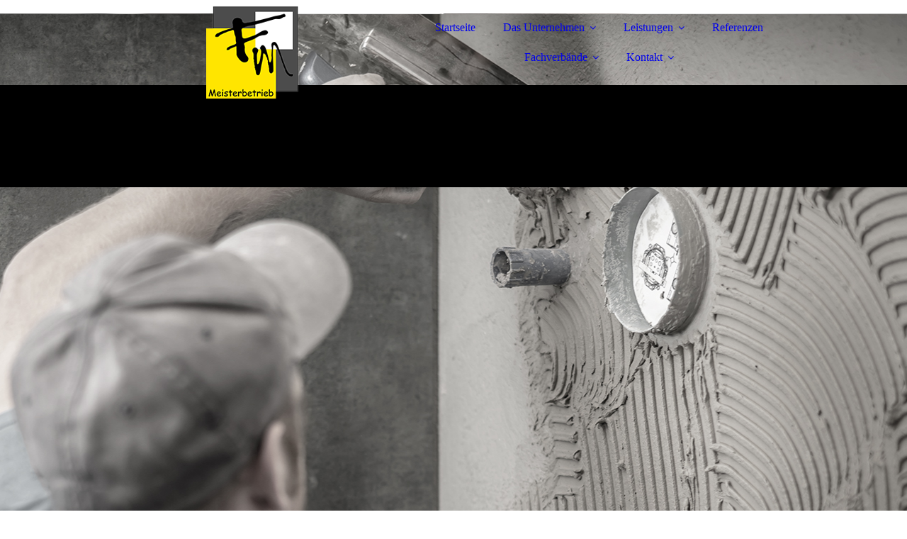

--- FILE ---
content_type: text/html; charset=utf-8
request_url: https://www.fliesenwerkstatt-marton.de/Datenschutz
body_size: 64579
content:
<!DOCTYPE html><html lang="de"><head><meta http-equiv="Content-Type" content="text/html; charset=UTF-8"><title>Fliesenwerkstatt Marton | Fliesenleger in Kempten - Datenschutz</title><meta name="description" content="Sie suchen einen kompetenten Fliesenleger im Raum Kempten? Wir kümmern uns um Ihren Belag, egal ob Wand oder Boden! Jetzt anrufen!
"><meta name="keywords" content="Fliesen
Fliesenleger
Badsanierung
Balkonsanierung
Fliesenarbeiten"><link href="https://fliesenwerkstatt-marton.de/Datenschutz" rel="canonical"><meta content="Fliesenwerkstatt Marton | Fliesenleger in Kempten - Datenschutz" property="og:title"><meta content="website" property="og:type"><meta content="https://fliesenwerkstatt-marton.de/Datenschutz" property="og:url"><meta content="https://www.fliesenwerkstatt-marton.de/.cm4all/uproc.php/0/Logo/Logo%20Marton.jpg" property="og:image"/><script>
              window.beng = window.beng || {};
              window.beng.env = {
                language: "en",
                country: "US",
                mode: "deploy",
                context: "page",
                pageId: "000000657178",
                skeletonId: "",
                scope: "HTO01FLQQEYM",
                isProtected: false,
                navigationText: "Datenschutz",
                instance: "1",
                common_prefix: "https://homepagedesigner.telekom.de",
                design_common: "https://homepagedesigner.telekom.de/beng/designs/",
                design_template: "oem/cm_dux_092",
                path_design: "https://homepagedesigner.telekom.de/beng/designs/data/oem/cm_dux_092/",
                path_res: "https://homepagedesigner.telekom.de/res/",
                path_bengres: "https://homepagedesigner.telekom.de/beng/res/",
                masterDomain: "",
                preferredDomain: "",
                preprocessHostingUri: function(uri) {
                  
                    return uri || "";
                  
                },
                hideEmptyAreas: true
              };
            </script><script xmlns="http://www.w3.org/1999/xhtml" src="https://homepagedesigner.telekom.de/cm4all-beng-proxy/beng-proxy.js">;</script><link xmlns="http://www.w3.org/1999/xhtml" rel="stylesheet" href="https://homepagedesigner.telekom.de/.cm4all/e/static/3rdparty/font-awesome/css/font-awesome.min.css"></link><link rel="stylesheet" type="text/css" href="//homepagedesigner.telekom.de/.cm4all/res/static/libcm4all-js-widget/3.89.7/css/widget-runtime.css"/>

<link rel="stylesheet" type="text/css" href="//homepagedesigner.telekom.de/.cm4all/res/static/beng-editor/5.3.130/css/deploy.css"/>

<link rel="stylesheet" type="text/css" href="//homepagedesigner.telekom.de/.cm4all/res/static/libcm4all-js-widget/3.89.7/css/slideshow-common.css"/>

<script src="//homepagedesigner.telekom.de/.cm4all/res/static/jquery-1.7/jquery.js">;</script><script src="//homepagedesigner.telekom.de/.cm4all/res/static/prototype-1.7.3/prototype.js">;</script><script src="//homepagedesigner.telekom.de/.cm4all/res/static/jslib/1.4.1/js/legacy.js">;</script><script src="//homepagedesigner.telekom.de/.cm4all/res/static/libcm4all-js-widget/3.89.7/js/widget-runtime.js">;</script>

<script src="//homepagedesigner.telekom.de/.cm4all/res/static/libcm4all-js-widget/3.89.7/js/slideshow-common.js">;</script>

<script src="//homepagedesigner.telekom.de/.cm4all/res/static/beng-editor/5.3.130/js/deploy.js">;</script>

<link href="https://homepagedesigner.telekom.de/.cm4all/designs/static/oem/cm_dux_092/1769040106.3337905/css/main.css" rel="stylesheet" type="text/css"><meta name="viewport" content="width=device-width, initial-scale=1"><link href="https://homepagedesigner.telekom.de/.cm4all/designs/static/oem/cm_dux_092/1769040106.3337905/css/cm-templates-global-style.css" rel="stylesheet" type="text/css"><link href="/.cm4all/handler.php/vars.css?v=20260109080542" type="text/css" rel="stylesheet"><style type="text/css">.cm-logo {background-image: url("/.cm4all/uproc.php/0/title/.marton_logo_92_1.png/picture-1200?_=1724f92b6bc");
        background-position: 50% 50%;
background-size: auto auto;
background-repeat: no-repeat;
      }</style><script type="text/javascript">window.cmLogoWidgetId = "TKOMSI_cm4all_com_widgets_Logo_22175438";
            window.cmLogoGetCommonWidget = function (){
                return new cm4all.Common.Widget({
            base    : "/Datenschutz",
            session : "",
            frame   : "",
            path    : "TKOMSI_cm4all_com_widgets_Logo_22175438"
        })
            };
            window.logoConfiguration = {
                "cm-logo-x" : "50%",
        "cm-logo-y" : "50%",
        "cm-logo-v" : "2.0",
        "cm-logo-w" : "auto",
        "cm-logo-h" : "auto",
        "cm-logo-di" : "oem/cm_dux_092",
        "cm-logo-u" : "uro-service://",
        "cm-logo-k" : "%7B%22serviceId%22%3A%220%22%2C%22path%22%3A%22%2Ftitle%22%2C%22name%22%3A%22marton_logo_92_1.png%22%2C%22type%22%3A%22image%2Fpng%22%2C%22size%22%3A12491%2C%22start%22%3A%221724f92b6bc%22%2C%22width%22%3A350%2C%22height%22%3A140%7D",
        "cm-logo-bc" : "",
        "cm-logo-ln" : "/Startseite",
        "cm-logo-ln$" : "home",
        "cm-logo-hi" : false
        ,
        _logoBaseUrl : "uro-service:\/\/",
        _logoPath : "%7B%22serviceId%22%3A%220%22%2C%22path%22%3A%22%2Ftitle%22%2C%22name%22%3A%22marton_logo_92_1.png%22%2C%22type%22%3A%22image%2Fpng%22%2C%22size%22%3A12491%2C%22start%22%3A%221724f92b6bc%22%2C%22width%22%3A350%2C%22height%22%3A140%7D"
        };
            jQuery(document).ready(function() {
                var href = (beng.env.mode == "deploy" ? "/" : "/Startseite");
                jQuery(".cm-logo").wrap("<a style='text-decoration: none;' href='" + href + "'></a>");
            });
            
          jQuery(document).ready(function() {
            var logoElement = jQuery(".cm-logo");
            logoElement.attr("role", "img");
            logoElement.attr("tabindex", "0");
            logoElement.attr("aria-label", "logo");
          });
        </script><link rel="shortcut icon" type="image/png" href="/.cm4all/sysdb/favicon/icon-32x32_4270ec5.png"/><link rel="shortcut icon" sizes="196x196" href="/.cm4all/sysdb/favicon/icon-196x196_4270ec5.png"/><link rel="apple-touch-icon" sizes="180x180" href="/.cm4all/sysdb/favicon/icon-180x180_4270ec5.png"/><link rel="apple-touch-icon" sizes="120x120" href="/.cm4all/sysdb/favicon/icon-120x120_4270ec5.png"/><link rel="apple-touch-icon" sizes="152x152" href="/.cm4all/sysdb/favicon/icon-152x152_4270ec5.png"/><link rel="apple-touch-icon" sizes="76x76" href="/.cm4all/sysdb/favicon/icon-76x76_4270ec5.png"/><meta name="msapplication-square70x70logo" content="/.cm4all/sysdb/favicon/icon-70x70_4270ec5.png"/><meta name="msapplication-square150x150logo" content="/.cm4all/sysdb/favicon/icon-150x150_4270ec5.png"/><meta name="msapplication-square310x310logo" content="/.cm4all/sysdb/favicon/icon-310x310_4270ec5.png"/><link rel="shortcut icon" type="image/png" href="/.cm4all/sysdb/favicon/icon-48x48_4270ec5.png"/><link rel="shortcut icon" type="image/png" href="/.cm4all/sysdb/favicon/icon-96x96_4270ec5.png"/><style id="cm_table_styles"></style><style id="cm_background_queries"></style><script type="application/x-cm4all-cookie-consent" data-code="&lt;style&gt;
.page_wrapper .keyvisual_wrapper #keyvisual {
    width: 100%;
    height: 450px;
}
.page_wrapper .keyvisual_wrapper {
    height: 450px;
}
@media only screen and (max-width:767px){.page_wrapper .keyvisual_wrapper{height:300px}

@media only screen and (min-width:768px) and (max-width:1200px){.page_wrapper .keyvisual_wrapper{height: 300px;}

&lt;/style&gt;"></script></head><body ondrop="return false;" class=" device-desktop cm-deploy cm-deploy-342 cm-deploy-4x"><div class="cm-background" data-cm-qa-bg="image"></div><div class="cm-background-video" data-cm-qa-bg="video"></div><div class="cm-background-effects" data-cm-qa-bg="effect"></div><div class="page_wrapper cm-templates-container"><header><div class="head_wrapper cm-templates-header"><div class="content_center flexbox_container"><div class="cm-templates-logo cm_can_be_empty cm-logo" id="logo"></div><nav class="navigation_wrapper cm_with_forcesub" id="cm_navigation"><ul id="cm_mainnavigation"><li id="cm_navigation_pid_657159"><a title="Startseite" href="/Startseite" class="cm_anchor">Startseite</a></li><li id="cm_navigation_pid_657158" class="cm_has_subnavigation"><a title="Das Unternehmen" href="/Das-Unternehmen" class="cm_anchor">Das Unternehmen</a><ul class="cm_subnavigation" id="cm_subnavigation_pid_657158"><li id="cm_navigation_pid_661052"><a title="Die Chronik " href="/Das-Unternehmen/Die-Chronik" class="cm_anchor">Die Chronik </a></li></ul></li><li id="cm_navigation_pid_657155" class="cm_has_subnavigation"><a title="Leistungen" href="/Leistungen" class="cm_anchor">Leistungen</a><ul class="cm_subnavigation" id="cm_subnavigation_pid_657155"><li id="cm_navigation_pid_660792"><a title="Unser Patent" href="/Leistungen/Unser-Patent" class="cm_anchor">Unser Patent</a></li></ul></li><li id="cm_navigation_pid_657153"><a title="Referenzen" href="/Referenzen" class="cm_anchor">Referenzen</a></li><li id="cm_navigation_pid_657152" class="cm_has_subnavigation"><a title="Fachverbände" href="/Fachverbaende" class="cm_anchor">Fachverbände</a><ul class="cm_subnavigation" id="cm_subnavigation_pid_657152"><li id="cm_navigation_pid_661339"><a title="Fliesen - Hersteller" href="/Fachverbaende/Fliesen-Hersteller" class="cm_anchor">Fliesen - Hersteller</a></li><li id="cm_navigation_pid_661340"><a title="Fliesen - Technik" href="/Fachverbaende/Fliesen-Technik" class="cm_anchor">Fliesen - Technik</a></li><li id="cm_navigation_pid_661341"><a title="Fliesen - Großhandel" href="/Fachverbaende/Fliesen-Grosshandel" class="cm_anchor">Fliesen - Großhandel</a></li></ul></li><li id="cm_navigation_pid_657151" class="cm_has_subnavigation"><a title="Kontakt" href="/Kontakt" class="cm_anchor">Kontakt</a><ul class="cm_subnavigation" id="cm_subnavigation_pid_657151"><li id="cm_navigation_pid_660814"><a title="Die Stelle" href="/Kontakt/Die-Stelle" class="cm_anchor">Die Stelle</a></li></ul></li></ul></nav></div><div class="triangleBottomLeft triangle cm-templates-triangle--bottom"> </div></div><div class="keyvisual_wrapper cm-template-keyvisual flexbox_container cm_can_be_empty"><div class="cm-template-keyvisual__media cm_can_be_empty cm-kv-0" id="keyvisual"></div><div class="title_wrapper cm_can_be_empty"><div class="title cm_can_be_empty" id="title" style=""> </div><div class="subtitle cm_can_be_empty" id="subtitle" style=""><span style="color: transparent;">Fliesenwerkstatt Marton</span></div></div></div></header><div class="sidebar_wrapper_top cm_can_be_empty"><div class="triangleTopRight triangle cm-templates-triangle--top"> </div><div class="content_center"><aside class="fullsidebar sidebar cm_can_be_empty" id="widgetbar_page_1" data-cm-hintable="yes"><p><br></p></aside><aside class="fullsidebar sidebar cm_can_be_empty" id="widgetbar_site_2" data-cm-hintable="yes"><p><br></p></aside></div></div><div class="cm-template-content content_wrapper"><div class="triangleTopLeft triangle cm-templates-triangle--top"> </div><div class="widthWrapper"><div class="content_center"><main class="cm-template-content__main content cm-templates-text" id="content_main" data-cm-hintable="yes"><h1>Datenschutzerklärung</h1><h2>1. Datenschutz auf einen Blick</h2><h3>Allgemeine Hinweise</h3><p>Die folgenden Hinweise geben einen einfachen Überblick darüber, was mit Ihren personenbezogenen Daten passiert, wenn Sie diese Website besuchen. Personenbezogene Daten sind alle Daten, mit denen Sie persönlich identifiziert werden können. Ausführliche Informationen zum Thema Datenschutz entnehmen Sie unserer unter diesem Text aufgeführten Datenschutzerklärung.</p><h3><br></h3><h3>Datenerfassung auf dieser Website</h3><p>Wer ist verantwortlich für die Datenerfassung auf dieser Website?</p><p>Die Datenverarbeitung auf dieser Website erfolgt durch den Websitebetreiber. Dessen Kontaktdaten können Sie dem Impressum dieser Website entnehmen.</p><p>Wie erfassen wir Ihre Daten?</p><p>Ihre Daten werden zum einen dadurch erhoben, dass Sie uns diese mitteilen. Hierbei kann es sich z. B. um Daten handeln, die Sie in ein Kontaktformular eingeben.</p><p>Andere Daten werden automatisch oder nach Ihrer Einwilligung beim Besuch der Website durch unsere IT-Systeme erfasst. Das sind vor allem technische Daten (z. B. Internetbrowser, Betriebssystem oder Uhrzeit des Seitenaufrufs). Die Erfassung dieser Daten erfolgt automatisch, sobald Sie diese Website betreten.</p><p>Wofür nutzen wir Ihre Daten?</p><p>Ein Teil der Daten wird erhoben, um eine fehlerfreie Bereitstellung der Website zu gewährleisten. Andere Daten können zur Analyse Ihres Nutzerverhaltens verwendet werden.</p><p>Welche Rechte haben Sie bezüglich Ihrer Daten?</p><p>Sie haben jederzeit das Recht, unentgeltlich Auskunft über Herkunft, Empfänger und Zweck Ihrer gespeicherten personenbezogenen Daten zu erhalten. Sie haben außerdem ein Recht, die Berichtigung oder Löschung dieser Daten zu verlangen. Wenn Sie eine Einwilligung zur Datenverarbeitung erteilt haben, können Sie diese Einwilligung jederzeit für die Zukunft widerrufen. Außerdem haben Sie das Recht, unter bestimmten Umständen die Einschränkung der Verarbeitung Ihrer personenbezogenen Daten zu verlangen. Des Weiteren steht Ihnen ein Beschwerderecht bei der zuständigen Aufsichtsbehörde zu.</p><p>Hierzu sowie zu weiteren Fragen zum Thema Datenschutz können Sie sich jederzeit unter der im Impressum angegebenen Adresse an uns wenden.</p><h2><br></h2><h2>2. Hosting und Content Delivery Networks (CDN)</h2><h3>Externes Hosting</h3><p>Diese Website wird bei einem externen Dienstleister gehostet (Hoster). Die personenbezogenen Daten, die auf dieser Website erfasst werden, werden auf den Servern des Hosters gespeichert. Hierbei kann es sich v. a. um IP-Adressen, Kontaktanfragen, Meta- und Kommunikationsdaten, Vertragsdaten, Kontaktdaten, Namen, Websitezugriffe und sonstige Daten, die über eine Website generiert werden, handeln.</p><p>Der Einsatz des Hosters erfolgt zum Zwecke der Vertragserfüllung gegenüber unseren potenziellen und bestehenden Kunden (Art. 6 Abs. 1 lit. b DSGVO) und im Interesse einer sicheren, schnellen und effizienten Bereitstellung unseres Online-Angebots durch einen professionellen Anbieter (Art. 6 Abs. 1 lit. f DSGVO).</p><p>Unser Hoster wird Ihre Daten nur insoweit verarbeiten, wie dies zur Erfüllung seiner Leistungspflichten erforderlich ist und unsere Weisungen in Bezug auf diese Daten befolgen.</p><p>Abschluss eines Vertrages über Auftragsverarbeitung</p><p>Um die datenschutzkonforme Verarbeitung zu gewährleisten, haben wir einen Vertrag über Auftragsverarbeitung mit unserem Hoster geschlossen.</p><h2><br></h2><h2>3. Allgemeine Hinweise und Pflicht­informationen</h2><h3>Datenschutz</h3><p>Die Betreiber dieser Seiten nehmen den Schutz Ihrer persönlichen Daten sehr ernst. Wir behandeln Ihre personenbezogenen Daten vertraulich und entsprechend der gesetzlichen Datenschutzvorschriften sowie dieser Datenschutzerklärung.</p><p>Wenn Sie diese Website benutzen, werden verschiedene personenbezogene Daten erhoben. Personenbezogene Daten sind Daten, mit denen Sie persönlich identifiziert werden können. Die vorliegende Datenschutzerklärung erläutert, welche Daten wir erheben und wofür wir sie nutzen. Sie erläutert auch, wie und zu welchem Zweck das geschieht.</p><p>Wir weisen darauf hin, dass die Datenübertragung im Internet (z. B. bei der Kommunikation per E-Mail) Sicherheitslücken aufweisen kann. Ein lückenloser Schutz der Daten vor dem Zugriff durch Dritte ist nicht möglich.</p><h3><br></h3><h3>Hinweis zur verantwortlichen Stelle</h3><p>Die verantwortliche Stelle für die Datenverarbeitung auf dieser Website ist:<br><br></p><p>Fliesenwerkstatt Marton GmbH<br>An der Schmiede 79<br>87439 Kempten<br></p><p><br></p><p>Telefon: +49  831 69717990<br>E-Mail: info@fliesenwerkstatt-marton.de<br></p><p><br></p><p>Verantwortliche Stelle ist die natürliche oder juristische Person, die allein oder gemeinsam mit anderen über die Zwecke und Mittel der Verarbeitung von personenbezogenen Daten (z. B. Namen, E-Mail-Adressen o. Ä.) entscheidet.</p><h3><br></h3><h3>Widerruf Ihrer Einwilligung zur Datenverarbeitung</h3><p>Viele Datenverarbeitungsvorgänge sind nur mit Ihrer ausdrücklichen Einwilligung möglich. Sie können eine bereits erteilte Einwilligung jederzeit widerrufen. Die Rechtmäßigkeit der bis zum Widerruf erfolgten Datenverarbeitung bleibt vom Widerruf unberührt.</p><h3><br></h3><h3>Widerspruchsrecht gegen die Datenerhebung in besonderen Fällen sowie gegen Direktwerbung (Art. 21 DSGVO)</h3><p>WENN DIE DATENVERARBEITUNG AUF GRUNDLAGE VON ART. 6 ABS. 1 LIT. E ODER F DSGVO ERFOLGT, HABEN SIE JEDERZEIT DAS RECHT, AUS GRÜNDEN, DIE SICH AUS IHRER BESONDEREN SITUATION ERGEBEN, GEGEN DIE VERARBEITUNG IHRER PERSONENBEZOGENEN DATEN WIDERSPRUCH EINZULEGEN; DIES GILT AUCH FÜR EIN AUF DIESE BESTIMMUNGEN GESTÜTZTES PROFILING. DIE JEWEILIGE RECHTSGRUNDLAGE, AUF DENEN EINE VERARBEITUNG BERUHT, ENTNEHMEN SIE DIESER DATENSCHUTZERKLÄRUNG. WENN SIE WIDERSPRUCH EINLEGEN, WERDEN WIR IHRE BETROFFENEN PERSONENBEZOGENEN DATEN NICHT MEHR VERARBEITEN, ES SEI DENN, WIR KÖNNEN ZWINGENDE SCHUTZWÜRDIGE GRÜNDE FÜR DIE VERARBEITUNG NACHWEISEN, DIE IHRE INTERESSEN, RECHTE UND FREIHEITEN ÜBERWIEGEN ODER DIE VERARBEITUNG DIENT DER GELTENDMACHUNG, AUSÜBUNG ODER VERTEIDIGUNG VON RECHTSANSPRÜCHEN (WIDERSPRUCH NACH ART. 21 ABS. 1 DSGVO).</p><p>WERDEN IHRE PERSONENBEZOGENEN DATEN VERARBEITET, UM DIREKTWERBUNG ZU BETREIBEN, SO HABEN SIE DAS RECHT, JEDERZEIT WIDERSPRUCH GEGEN DIE VERARBEITUNG SIE BETREFFENDER PERSONENBEZOGENER DATEN ZUM ZWECKE DERARTIGER WERBUNG EINZULEGEN; DIES GILT AUCH FÜR DAS PROFILING, SOWEIT ES MIT SOLCHER DIREKTWERBUNG IN VERBINDUNG STEHT. WENN SIE WIDERSPRECHEN, WERDEN IHRE PERSONENBEZOGENEN DATEN ANSCHLIESSEND NICHT MEHR ZUM ZWECKE DER DIREKTWERBUNG VERWENDET (WIDERSPRUCH NACH ART. 21 ABS. 2 DSGVO).</p><h3><br></h3><h3>Beschwerde­recht bei der zuständigen Aufsichts­behörde</h3><p>Im Falle von Verstößen gegen die DSGVO steht den Betroffenen ein Beschwerderecht bei einer Aufsichtsbehörde, insbesondere in dem Mitgliedstaat ihres gewöhnlichen Aufenthalts, ihres Arbeitsplatzes oder des Orts des mutmaßlichen Verstoßes zu. Das Beschwerderecht besteht unbeschadet anderweitiger verwaltungsrechtlicher oder gerichtlicher Rechtsbehelfe.</p><h3><br></h3><h3>Recht auf Daten­übertrag­barkeit</h3><p>Sie haben das Recht, Daten, die wir auf Grundlage Ihrer Einwilligung oder in Erfüllung eines Vertrags automatisiert verarbeiten, an sich oder an einen Dritten in einem gängigen, maschinenlesbaren Format aushändigen zu lassen. Sofern Sie die direkte Übertragung der Daten an einen anderen Verantwortlichen verlangen, erfolgt dies nur, soweit es technisch machbar ist.</p><h3><br></h3><h3>SSL- bzw. TLS-Verschlüsselung</h3><p>Diese Seite nutzt aus Sicherheitsgründen und zum Schutz der Übertragung vertraulicher Inhalte, wie zum Beispiel Bestellungen oder Anfragen, die Sie an uns als Seitenbetreiber senden, eine SSL- bzw. TLS-Verschlüsselung. Eine verschlüsselte Verbindung erkennen Sie daran, dass die Adresszeile des Browsers von „http://“ auf „https://“ wechselt und an dem Schloss-Symbol in Ihrer Browserzeile.</p><p>Wenn die SSL- bzw. TLS-Verschlüsselung aktiviert ist, können die Daten, die Sie an uns übermitteln, nicht von Dritten mitgelesen werden.</p><h3><br></h3><h3>Auskunft, Löschung und Berichtigung</h3><p>Sie haben im Rahmen der geltenden gesetzlichen Bestimmungen jederzeit das Recht auf unentgeltliche Auskunft über Ihre gespeicherten personenbezogenen Daten, deren Herkunft und Empfänger und den Zweck der Datenverarbeitung und ggf. ein Recht auf Berichtigung oder Löschung dieser Daten. Hierzu sowie zu weiteren Fragen zum Thema personenbezogene Daten können Sie sich jederzeit unter der im Impressum angegebenen Adresse an uns wenden.</p><h3><br></h3><h3>Recht auf Einschränkung der Verarbeitung</h3><p>Sie haben das Recht, die Einschränkung der Verarbeitung Ihrer personenbezogenen Daten zu verlangen. Hierzu können Sie sich jederzeit unter der im Impressum angegebenen Adresse an uns wenden. Das Recht auf Einschränkung der Verarbeitung besteht in folgenden Fällen:</p><ul><li>Wenn Sie die Richtigkeit Ihrer bei uns gespeicherten personenbezogenen Daten bestreiten, benötigen wir in der Regel Zeit, um dies zu überprüfen. Für die Dauer der Prüfung haben Sie das Recht, die Einschränkung der Verarbeitung Ihrer personenbezogenen Daten zu verlangen.</li><li>Wenn die Verarbeitung Ihrer personenbezogenen Daten unrechtmäßig geschah/geschieht, können Sie statt der Löschung die Einschränkung der Datenverarbeitung verlangen.</li><li>Wenn wir Ihre personenbezogenen Daten nicht mehr benötigen, Sie sie jedoch zur Ausübung, Verteidigung oder Geltendmachung von Rechtsansprüchen benötigen, haben Sie das Recht, statt der Löschung die Einschränkung der Verarbeitung Ihrer personenbezogenen Daten zu verlangen.</li><li>Wenn Sie einen Widerspruch nach Art. 21 Abs. 1 DSGVO eingelegt haben, muss eine Abwägung zwischen Ihren und unseren Interessen vorgenommen werden. Solange noch nicht feststeht, wessen Interessen überwiegen, haben Sie das Recht, die Einschränkung der Verarbeitung Ihrer personenbezogenen Daten zu verlangen.</li></ul><p>Wenn Sie die Verarbeitung Ihrer personenbezogenen Daten eingeschränkt haben, dürfen diese Daten – von ihrer Speicherung abgesehen – nur mit Ihrer Einwilligung oder zur Geltendmachung, Ausübung oder Verteidigung von Rechtsansprüchen oder zum Schutz der Rechte einer anderen natürlichen oder juristischen Person oder aus Gründen eines wichtigen öffentlichen Interesses der Europäischen Union oder eines Mitgliedstaats verarbeitet werden.</p><h2><br></h2><h2>4. Datenerfassung auf dieser Website</h2><h3>Cookies</h3><p>Unsere Internetseiten verwenden so genannte „Cookies“. Cookies sind kleine Textdateien und richten auf Ihrem Endgerät keinen Schaden an. Sie werden entweder vorübergehend für die Dauer einer Sitzung (Session-Cookies) oder dauerhaft (permanente Cookies) auf Ihrem Endgerät gespeichert. Session-Cookies werden nach Ende Ihres Besuchs automatisch gelöscht. Permanente Cookies bleiben auf Ihrem Endgerät gespeichert, bis Sie diese selbst löschen oder eine automatische Löschung durch Ihren Webbrowser erfolgt.</p><p>Teilweise können auch Cookies von Drittunternehmen auf Ihrem Endgerät gespeichert werden, wenn Sie unsere Seite betreten (Third-Party-Cookies). Diese ermöglichen uns oder Ihnen die Nutzung bestimmter Dienstleistungen des Drittunternehmens (z.B. Cookies zur Abwicklung von Zahlungsdienstleistungen).</p><p>Cookies haben verschiedene Funktionen. Zahlreiche Cookies sind technisch notwendig, da bestimmte Websitefunktionen ohne diese nicht funktionieren würden (z.B. die Warenkorbfunktion oder die Anzeige von Videos). Andere Cookies dienen dazu, das Nutzerverhalten auszuwerten oder Werbung anzuzeigen.</p><p>Cookies, die zur Durchführung des elektronischen Kommunikationsvorgangs (notwendige Cookies) oder zur Bereitstellung bestimmter, von Ihnen erwünschter Funktionen (funktionale Cookies, z. B. für die Warenkorbfunktion) oder zur Optimierung der Website (z.B. Cookies zur Messung des Webpublikums) erforderlich sind, werden auf Grundlage von Art. 6 Abs. 1 lit. f DSGVO gespeichert, sofern keine andere Rechtsgrundlage angegeben wird. Der Websitebetreiber hat ein berechtigtes Interesse an der Speicherung von Cookies zur technisch fehlerfreien und optimierten Bereitstellung seiner Dienste. Sofern eine Einwilligung zur Speicherung von Cookies abgefragt wurde, erfolgt die Speicherung der betreffenden Cookies ausschließlich auf Grundlage dieser Einwilligung (Art. 6 Abs. 1 lit. a DSGVO); die Einwilligung ist jederzeit widerrufbar.</p><p>Sie können Ihren Browser so einstellen, dass Sie über das Setzen von Cookies informiert werden und Cookies nur im Einzelfall erlauben, die Annahme von Cookies für bestimmte Fälle oder generell ausschließen sowie das automatische Löschen der Cookies beim Schließen des Browsers aktivieren. Bei der Deaktivierung von Cookies kann die Funktionalität dieser Website eingeschränkt sein.</p><p>Soweit Cookies von Drittunternehmen oder zu Analysezwecken eingesetzt werden, werden wir Sie hierüber im Rahmen dieser Datenschutzerklärung gesondert informieren und ggf. eine Einwilligung abfragen.</p><h3><br></h3><h3>Server-Log-Dateien</h3><p>Der Provider der Seiten erhebt und speichert automatisch Informationen in so genannten Server-Log-Dateien, die Ihr Browser automatisch an uns übermittelt. Dies sind:</p><ul><li>Browsertyp und Browserversion</li><li>verwendetes Betriebssystem</li><li>Referrer URL</li><li>Hostname des zugreifenden Rechners</li><li>Uhrzeit der Serveranfrage</li><li>IP-Adresse</li></ul><p>Eine Zusammenführung dieser Daten mit anderen Datenquellen wird nicht vorgenommen.</p><p>Die Erfassung dieser Daten erfolgt auf Grundlage von Art. 6 Abs. 1 lit. f DSGVO. Der Websitebetreiber hat ein berechtigtes Interesse an der technisch fehlerfreien Darstellung und der Optimierung seiner Website – hierzu müssen die Server-Log-Files erfasst werden.</p><h3><br></h3><h3>Kontaktformular</h3><p>Wenn Sie uns per Kontaktformular Anfragen zukommen lassen, werden Ihre Angaben aus dem Anfrageformular inklusive der von Ihnen dort angegebenen Kontaktdaten zwecks Bearbeitung der Anfrage und für den Fall von Anschlussfragen bei uns gespeichert. Diese Daten geben wir nicht ohne Ihre Einwilligung weiter.</p><p>Die Verarbeitung dieser Daten erfolgt auf Grundlage von Art. 6 Abs. 1 lit. b DSGVO, sofern Ihre Anfrage mit der Erfüllung eines Vertrags zusammenhängt oder zur Durchführung vorvertraglicher Maßnahmen erforderlich ist. In allen übrigen Fällen beruht die Verarbeitung auf unserem berechtigten Interesse an der effektiven Bearbeitung der an uns gerichteten Anfragen (Art. 6 Abs. 1 lit. f DSGVO) oder auf Ihrer Einwilligung (Art. 6 Abs. 1 lit. a DSGVO) sofern diese abgefragt wurde.</p><p>Die von Ihnen im Kontaktformular eingegebenen Daten verbleiben bei uns, bis Sie uns zur Löschung auffordern, Ihre Einwilligung zur Speicherung widerrufen oder der Zweck für die Datenspeicherung entfällt (z. B. nach abgeschlossener Bearbeitung Ihrer Anfrage). Zwingende gesetzliche Bestimmungen – insbesondere Aufbewahrungsfristen – bleiben unberührt.</p><h3><br></h3><h3>Anfrage per E-Mail, Telefon oder Telefax</h3><p>Wenn Sie uns per E-Mail, Telefon oder Telefax kontaktieren, wird Ihre Anfrage inklusive aller daraus hervorgehenden personenbezogenen Daten (Name, Anfrage) zum Zwecke der Bearbeitung Ihres Anliegens bei uns gespeichert und verarbeitet. Diese Daten geben wir nicht ohne Ihre Einwilligung weiter.</p><p>Die Verarbeitung dieser Daten erfolgt auf Grundlage von Art. 6 Abs. 1 lit. b DSGVO, sofern Ihre Anfrage mit der Erfüllung eines Vertrags zusammenhängt oder zur Durchführung vorvertraglicher Maßnahmen erforderlich ist. In allen übrigen Fällen beruht die Verarbeitung auf unserem berechtigten Interesse an der effektiven Bearbeitung der an uns gerichteten Anfragen (Art. 6 Abs. 1 lit. f DSGVO) oder auf Ihrer Einwilligung (Art. 6 Abs. 1 lit. a DSGVO) sofern diese abgefragt wurde.</p><p>Die von Ihnen an uns per Kontaktanfragen übersandten Daten verbleiben bei uns, bis Sie uns zur Löschung auffordern, Ihre Einwilligung zur Speicherung widerrufen oder der Zweck für die Datenspeicherung entfällt (z. B. nach abgeschlossener Bearbeitung Ihres Anliegens). Zwingende gesetzliche Bestimmungen – insbesondere gesetzliche Aufbewahrungsfristen – bleiben unberührt.</p><h2><br></h2><h2>5. Analyse-Tools und Werbung</h2><p>Google Analytics<br>Diese Website nutzt Funktionen des Webanalysedienstes Google Analytics. Anbieter ist die Google Inc.,<br>1600 Amphitheatre Parkway, Mountain View, CA 94043, USA.<br>Google Analytics verwendet so genannte "Cookies". Das sind Textdateien, die auf Ihrem Computer<br>gespeichert werden und die eine Analyse der Benutzung der Website durch Sie ermöglichen. Die durch den<br>Cookie erzeugten Informationen über Ihre Benutzung dieser Website werden in der Regel an einen Server<br>von Google in den USA übertragen und dort gespeichert.<br>Die Speicherung von Google-Analytics-Cookies und die Nutzung dieses Analyse-Tools erfolgen auf<br>Grundlage von Art. 6 Abs. 1 lit. f DSGVO. Der Websitebetreiber hat ein berechtigtes Interesse an der<br>Analyse des Nutzerverhaltens, um sowohl sein Webangebot als auch seine Werbung zu optimieren.<br><br>IP Anonymisierung<br>Wir haben auf dieser Website die Funktion IP-Anonymisierung aktiviert. Dadurch wird Ihre IP-Adresse von<br>Google innerhalb von Mitgliedstaaten der Europäischen Union oder in anderen Vertragsstaaten des<br>Abkommens über den Europäischen Wirtschaftsraum vor der Übermittlung in die USA gekürzt. Nur in<br>Ausnahmefällen wird die volle IP-Adresse an einen Server von Google in den USA übertragen und dort<br>gekürzt. Im Auftrag des Betreibers dieser Website wird Google diese Informationen benutzen, um Ihre<br>Nutzung der Website auszuwerten, um Reports über die Websiteaktivitäten zusammenzustellen und um<br>weitere mit der Websitenutzung und der Internetnutzung verbundene Dienstleistungen gegenüber dem<br>Websitebetreiber zu erbringen. Die im Rahmen von Google Analytics von Ihrem Browser übermittelte IPAdresse wird nicht mit anderen Daten von Google zusammengeführt.<br><br>Browser Plugin<br>Sie können die Speicherung der Cookies durch eine entsprechende Einstellung Ihrer Browser-Software<br>verhindern; wir weisen Sie jedoch darauf hin, dass Sie in diesem Fall gegebenenfalls nicht sämtliche<br>Funktionen dieser Website vollumfänglich werden nutzen können. Sie können darüber hinaus die Erfassung<br>der durch den Cookie erzeugten und auf Ihre Nutzung der Website bezogenen Daten (inkl. Ihrer IP-Adresse)<br>an Google sowie die Verarbeitung dieser Daten durch Google verhindern, indem Sie das unter dem<br>folgenden Link verfügbare Browser-Plugin herunterladen und installieren:<br>https://tools.google.com/dlpage/gaoptout?hl=de.<br><br>Widerspruch gegen Datenerfassung<br>Sie können die Erfassung Ihrer Daten durch Google Analytics verhindern, indem Sie auf folgenden Link<br>klicken. Es wird ein Opt-Out-Cookie gesetzt, der die Erfassung Ihrer Daten bei zukünftigen Besuchen dieser<br>Website verhindert:<br>Google Analytics deaktivieren.<br>Mehr Informationen zum Umgang mit Nutzerdaten bei Google Analytics finden Sie in der<br>Datenschutzerklärung von Google:<br>https://support.google.com/analytics/answer/6004245?hl=de.<br><br>Auftragsverarbeitung<br>Wir haben mit Google einen Vertrag zur Auftragsverarbeitung abgeschlossen und setzen die strengen<br>Vorgaben der deutschen Datenschutzbehörden bei der Nutzung von Google Analytics vollständig um.<br></p><p><br></p><p><br></p><h2>6. Plugins und Tools</h2><h3>Google Web Fonts</h3><p>Diese Seite nutzt zur einheitlichen Darstellung von Schriftarten so genannte Web Fonts, die von Google bereitgestellt werden. Die Google Fonts sind lokal installiert. Eine Verbindung zu Servern von Google findet dabei nicht statt.</p><p>Weitere Informationen zu Google Web Fonts finden Sie unter <a href="https://developers.google.com/fonts/faq" target="_blank" rel="noreferrer noopener" class="cm_anchor">https://developers.google.com/fonts/faq</a> und in der Datenschutzerklärung von Google: <a href="https://policies.google.com/privacy?hl=de" target="_blank" rel="noreferrer noopener" class="cm_anchor">https://policies.google.com/privacy?hl=de</a>.</p><h3><br></h3><h3>Google Maps</h3><p>Diese Seite nutzt über eine API den Kartendienst Google Maps. Anbieter ist die Google Ireland Limited („Google“), Gordon House, Barrow Street, Dublin 4, Irland.</p><p>Zur Nutzung der Funktionen von Google Maps ist es notwendig, Ihre IP-Adresse zu speichern. Diese Informationen werden in der Regel an einen Server von Google in den USA übertragen und dort gespeichert. Der Anbieter dieser Seite hat keinen Einfluss auf diese Datenübertragung.</p><p>Die Nutzung von Google Maps erfolgt im Interesse einer ansprechenden Darstellung unserer Online-Angebote und an einer leichten Auffindbarkeit der von uns auf der Website angegebenen Orte. Dies stellt ein berechtigtes Interesse im Sinne von Art. 6 Abs. 1 lit. f DSGVO dar. Sofern eine entsprechende Einwilligung abgefragt wurde, erfolgt die Verarbeitung ausschließlich auf Grundlage von Art. 6 Abs. 1 lit. a DSGVO; die Einwilligung ist jederzeit widerrufbar.</p><p>Mehr Informationen zum Umgang mit Nutzerdaten finden Sie in der Datenschutzerklärung von Google: <a href="https://policies.google.com/privacy?hl=de" target="_blank" rel="noreferrer noopener" class="cm_anchor">https://policies.google.com/privacy?hl=de</a>.</p><div id="cm_bottom_clearer" style="clear: both;" contenteditable="false"></div></main></div></div><div class="triangleBottomLeft triangle cm-templates-triangle--bottom"> </div></div><div class="sidebar_wrapper_bottom cm_can_be_empty"><div class="content_center"><aside class="fullsidebar sidebar cm_can_be_empty" id="widgetbar_page_3" data-cm-hintable="yes"><p> </p></aside><aside class="fullsidebar sidebar cm_can_be_empty" id="widgetbar_site_4" data-cm-hintable="yes"><div class="cm_column_wrapper"><div style="width: 33.3333%;" class="cm_column"><h3>Fliesenwerkstatt Marton GmbH</h3><p style="background-color: rgba(255, 255, 255, 0.05);">An der Schmiede 79</p><p style="background-color: rgba(255, 255, 255, 0.05);">87439 Kempten (Allgäu)</p><p style="background-color: rgba(255, 255, 255, 0.05);"><br></p><p style="background-color: rgba(255, 255, 255, 0.05);">Telefon:  +49 (0) 831 - 69717990<br></p><p style="background-color: rgba(255, 255, 255, 0.05);">Fax:        +49 (0) 831 - 69729641</p><p style="background-color: rgba(255, 255, 255, 0.05);">Mobil:     +49 (0) 171 - 17 66 5 33 </p><p style="background-color: rgba(255, 255, 255, 0.05);"><br></p><p style="background-color: rgba(255, 255, 255, 0.05);">E-Mail:      <a href="mailto:info@fliesenwerkstatt-marton.de" class="cm_anchor">info@fliesenwerkstatt-marton.de</a> <br></p><p style="background-color: rgba(255, 255, 255, 0.05);">Internet:   <a href="https://www.fliesenwerkstatt-marton.de/" target="_blank" rel="noreferrer noopener" class="cm_anchor">https://www.fliesenwerkstatt-marton.de</a></p><p style="background-color: rgba(255, 255, 255, 0.05);"><br></p><p style="background-color: rgba(255, 255, 255, 0.05);"><span style="color: #fff450;">Ich freue mich über Ihren Anruf!</span></p></div><div style="width: 7.5px;" class="cm_column_gap cm_column_gap_left"></div><div style="width: 7.5px;" class="cm_column_gap cm_column_gap_right"></div><div style="width: 33.3333%;" class="cm_column"><div id="widgetcontainer_TKOMSI_cm4all_com_widgets_Embed_22204124" class="
				    cm_widget_block
					cm_widget cm4all_com_widgets_Embed cm_widget_block_center" style="width:100%; max-width:100%; height:280px; overflow:auto; -webkit-overflow-scrolling:touch;"><div class="cm_widget_anchor"><a name="TKOMSI_cm4all_com_widgets_Embed_22204124" id="widgetanchor_TKOMSI_cm4all_com_widgets_Embed_22204124"><!--cm4all.com.widgets.Embed--></a></div><a  class="cm4all-untrusted-widget" style="display:none;"   id="anchor_TKOMSI_cm4all_com_widgets_Embed_22204124" href="//HTO01FLQQEYM-fix4this.homepagedesigner-hosting.de/Datenschutz;focus=TKOMSI_cm4all_com_widgets_Embed_22204124&amp;frame=TKOMSI_cm4all_com_widgets_Embed_22204124" rel="nofollow" target="_blank"><!--must not be empty--></a></div><p><br></p></div><div style="width: 7px;" class="cm_column_gap cm_column_gap_left"></div><div style="width: 7px;" class="cm_column_gap cm_column_gap_right"></div><div style="width: 33.3333%;" class="cm_column"><h3 style="background-color: rgba(255, 255, 255, 0.05);"><br></h3><h3 style="background-color: rgba(255, 255, 255, 0.05);"><br></h3><h3 style="background-color: rgba(255, 255, 255, 0.05);"><span style="color: #fff450; font-size: 20px;">Ich bin gerne für Sie da!</span><br></h3><p style="background-color: rgba(255, 255, 255, 0.05);">Bitte berücksichtigen:</p><p style="background-color: rgba(255, 255, 255, 0.05);">Für Ihre Fliesenauswahl empfehlen wir eine gemeinsame Terminvereinbarung! </p><p style="background-color: rgba(255, 255, 255, 0.05);"><br></p><p style="background-color: rgba(255, 255, 255, 0.05);"><span style="color: #fff450;">Ich freue mich über Ihre Kontaktaufnahme!</span><br></p></div></div></aside></div></div><div class="sidebar_wrapper_bottom_background cm_can_be_empty"><div class="triangleTopLeft triangle cm-templates-triangle--top"> </div><div class="content_center"><aside class="fullsidebar sidebar cm_can_be_empty" id="widgetbar_page_5" data-cm-hintable="yes"><p><br></p></aside><aside class="fullsidebar sidebar cm_can_be_empty" id="widgetbar_site_6" data-cm-hintable="yes"><p><br></p></aside></div></div><div class="footer_wrapper cm_can_be_empty"><div class="triangleTopLeft triangle cm-templates-triangle--top"> </div><div class="content_center"><div class="sidebar_wrapper"><aside class="fullsidebar sidebar cm_can_be_empty" id="widgetbar_page_7" data-cm-hintable="yes"><p><br></p></aside><aside class="fullsidebar sidebar cm_can_be_empty" id="widgetbar_site_8" data-cm-hintable="yes"><p> </p></aside></div><footer class="cm-templates-footer cm_can_be_empty" id="footer" data-cm-hintable="yes"><div style="text-align: center;"><a href="/Datenschutz" style="font-size: 14px;" class="cm_anchor">DATENSCHUTZ</a><span style="font-size: 14px;"> | </span><a href="/Impressum" style="font-size: 14px;" class="cm_anchor">IMPRESSUM </a></div></footer></div></div><div class="mobile_navigation"><nav class="navigation_wrapper cm_with_forcesub" id="cm_mobile_navigation"><ul id="cm_mainnavigation"><li id="cm_navigation_pid_657159"><a title="Startseite" href="/Startseite" class="cm_anchor">Startseite</a></li><li id="cm_navigation_pid_657158" class="cm_has_subnavigation"><a title="Das Unternehmen" href="/Das-Unternehmen" class="cm_anchor">Das Unternehmen</a><ul class="cm_subnavigation" id="cm_subnavigation_pid_657158"><li id="cm_navigation_pid_661052"><a title="Die Chronik " href="/Das-Unternehmen/Die-Chronik" class="cm_anchor">Die Chronik </a></li></ul></li><li id="cm_navigation_pid_657155" class="cm_has_subnavigation"><a title="Leistungen" href="/Leistungen" class="cm_anchor">Leistungen</a><ul class="cm_subnavigation" id="cm_subnavigation_pid_657155"><li id="cm_navigation_pid_660792"><a title="Unser Patent" href="/Leistungen/Unser-Patent" class="cm_anchor">Unser Patent</a></li></ul></li><li id="cm_navigation_pid_657153"><a title="Referenzen" href="/Referenzen" class="cm_anchor">Referenzen</a></li><li id="cm_navigation_pid_657152" class="cm_has_subnavigation"><a title="Fachverbände" href="/Fachverbaende" class="cm_anchor">Fachverbände</a><ul class="cm_subnavigation" id="cm_subnavigation_pid_657152"><li id="cm_navigation_pid_661339"><a title="Fliesen - Hersteller" href="/Fachverbaende/Fliesen-Hersteller" class="cm_anchor">Fliesen - Hersteller</a></li><li id="cm_navigation_pid_661340"><a title="Fliesen - Technik" href="/Fachverbaende/Fliesen-Technik" class="cm_anchor">Fliesen - Technik</a></li><li id="cm_navigation_pid_661341"><a title="Fliesen - Großhandel" href="/Fachverbaende/Fliesen-Grosshandel" class="cm_anchor">Fliesen - Großhandel</a></li></ul></li><li id="cm_navigation_pid_657151" class="cm_has_subnavigation"><a title="Kontakt" href="/Kontakt" class="cm_anchor">Kontakt</a><ul class="cm_subnavigation" id="cm_subnavigation_pid_657151"><li id="cm_navigation_pid_660814"><a title="Die Stelle" href="/Kontakt/Die-Stelle" class="cm_anchor">Die Stelle</a></li></ul></li></ul></nav></div><div class="toggle_navigation"><div class="hamburger"><span class="hamburger-box"><span class="hamburger-inner"> </span></span></div></div></div><script type="text/javascript" src="https://homepagedesigner.telekom.de/.cm4all/designs/static/oem/cm_dux_092/1769040106.3337905/js/effects.js"></script><script type="text/javascript" src="https://homepagedesigner.telekom.de/.cm4all/designs/static/oem/cm_dux_092/1769040106.3337905/js/changeBurgerColor.js"></script><script type="text/javascript" src="https://homepagedesigner.telekom.de/.cm4all/designs/static/oem/cm_dux_092/1769040106.3337905/js/cm_template-focus-point.js"></script><script type="text/javascript" src="https://homepagedesigner.telekom.de/.cm4all/designs/static/oem/cm_dux_092/1769040106.3337905/js/cm-templates-global-script.js"></script><div class="cm_widget_anchor"><a name="TKOMSI_cm4all_com_widgets_CookiePolicy_22175439" id="widgetanchor_TKOMSI_cm4all_com_widgets_CookiePolicy_22175439"><!--cm4all.com.widgets.CookiePolicy--></a></div><div style="display:none" class="cm-wp-container cm4all-cookie-policy-placeholder-template"><div class="cm-wp-header"><h4 class="cm-wp-header__headline">Externe Inhalte</h4><p class="cm-wp-header__text">Die an dieser Stelle vorgesehenen Inhalte können aufgrund Ihrer aktuellen <a class="cm-wp-header__link" href="#" onclick="openCookieSettings();return false;">Cookie-Einstellungen</a> nicht angezeigt werden.</p></div><div class="cm-wp-content"><div class="cm-wp-content__control"><label aria-checked="false" role="switch" tabindex="0" class="cm-wp-content-switcher"><input tabindex="-1" type="checkbox" class="cm-wp-content-switcher__checkbox" /><span class="cm-wp-content-switcher__label">Drittanbieter-Inhalte</span></label></div><p class="cm-wp-content__text">Diese Webseite bietet möglicherweise Inhalte oder Funktionalitäten an, die von Drittanbietern eigenverantwortlich zur Verfügung gestellt werden. Diese Drittanbieter können eigene Cookies setzen, z.B. um die Nutzeraktivität zu verfolgen oder ihre Angebote zu personalisieren und zu optimieren.</p></div></div><div aria-labelledby="cookieSettingsDialogTitle" role="dialog" style="position: fixed;" class="cm-cookie-container cm-hidden" id="cookieSettingsDialog"><div class="cm-cookie-header"><h4 id="cookieSettingsDialogTitle" class="cm-cookie-header__headline">Cookie-Einstellungen</h4><div autofocus="autofocus" tabindex="0" role="button" class="cm-cookie-header__close-button" title="Schließen"></div></div><div aria-describedby="cookieSettingsDialogContent" class="cm-cookie-content"><p id="cookieSettingsDialogContent" class="cm-cookie-content__text">Diese Webseite verwendet Cookies, um Besuchern ein optimales Nutzererlebnis zu bieten. Bestimmte Inhalte von Drittanbietern werden nur angezeigt, wenn die entsprechende Option aktiviert ist. Die Datenverarbeitung kann dann auch in einem Drittland erfolgen. Weitere Informationen hierzu in der Datenschutzerklärung.</p><div class="cm-cookie-content__controls"><div class="cm-cookie-controls-container"><div class="cm-cookie-controls cm-cookie-controls--essential"><div class="cm-cookie-flex-wrapper"><label aria-details="cookieSettingsEssentialDetails" aria-labelledby="cookieSettingsEssentialLabel" aria-checked="true" role="switch" tabindex="0" class="cm-cookie-switch-wrapper"><input tabindex="-1" id="cookieSettingsEssential" type="checkbox" disabled="disabled" checked="checked" /><span></span></label><div class="cm-cookie-expand-wrapper"><span id="cookieSettingsEssentialLabel">Technisch notwendige</span><div tabindex="0" aria-controls="cookieSettingsEssentialDetails" aria-expanded="false" role="button" class="cm-cookie-content-expansion-button" title="Erweitern / Zuklappen"></div></div></div><div class="cm-cookie-content-expansion-text" id="cookieSettingsEssentialDetails">Diese Cookies sind zum Betrieb der Webseite notwendig, z.B. zum Schutz vor Hackerangriffen und zur Gewährleistung eines konsistenten und der Nachfrage angepassten Erscheinungsbilds der Seite.</div></div><div class="cm-cookie-controls cm-cookie-controls--statistic"><div class="cm-cookie-flex-wrapper"><label aria-details="cookieSettingsStatisticsDetails" aria-labelledby="cookieSettingsStatisticsLabel" aria-checked="false" role="switch" tabindex="0" class="cm-cookie-switch-wrapper"><input tabindex="-1" id="cookieSettingsStatistics" type="checkbox" /><span></span></label><div class="cm-cookie-expand-wrapper"><span id="cookieSettingsStatisticsLabel">Analytische</span><div tabindex="0" aria-controls="cookieSettingsStatisticsDetails" aria-expanded="false" role="button" class="cm-cookie-content-expansion-button" title="Erweitern / Zuklappen"></div></div></div><div class="cm-cookie-content-expansion-text" id="cookieSettingsStatisticsDetails">Diese Cookies werden verwendet, um das Nutzererlebnis weiter zu optimieren. Hierunter fallen auch Statistiken, die dem Webseitenbetreiber von Drittanbietern zur Verfügung gestellt werden, sowie die Ausspielung von personalisierter Werbung durch die Nachverfolgung der Nutzeraktivität über verschiedene Webseiten.</div></div><div class="cm-cookie-controls cm-cookie-controls--third-party"><div class="cm-cookie-flex-wrapper"><label aria-details="cookieSettingsThirdpartyDetails" aria-labelledby="cookieSettingsThirdpartyLabel" aria-checked="false" role="switch" tabindex="0" class="cm-cookie-switch-wrapper"><input tabindex="-1" id="cookieSettingsThirdparty" type="checkbox" /><span></span></label><div class="cm-cookie-expand-wrapper"><span id="cookieSettingsThirdpartyLabel">Drittanbieter-Inhalte</span><div tabindex="0" aria-controls="cookieSettingsThirdpartyDetails" aria-expanded="false" role="button" class="cm-cookie-content-expansion-button" title="Erweitern / Zuklappen"></div></div></div><div class="cm-cookie-content-expansion-text" id="cookieSettingsThirdpartyDetails">Diese Webseite bietet möglicherweise Inhalte oder Funktionalitäten an, die von Drittanbietern eigenverantwortlich zur Verfügung gestellt werden. Diese Drittanbieter können eigene Cookies setzen, z.B. um die Nutzeraktivität zu verfolgen oder ihre Angebote zu personalisieren und zu optimieren.</div></div></div><div class="cm-cookie-content-button"><div tabindex="0" role="button" onclick="rejectAllCookieTypes(); setTimeout(saveCookieSettings, 400);" class="cm-cookie-button cm-cookie-content-button--reject-all"><span>Ablehnen</span></div><div tabindex="0" role="button" onclick="selectAllCookieTypes(); setTimeout(saveCookieSettings, 400);" class="cm-cookie-button cm-cookie-content-button--accept-all"><span>Alle akzeptieren</span></div><div tabindex="0" role="button" onclick="saveCookieSettings();" class="cm-cookie-button cm-cookie-content-button--save"><span>Speichern</span></div></div></div></div><div class="cm-cookie-footer"><a    href="/Datenschutz" class="cm-cookie-footer__link">Mehr Informationen</a></div></div><script type="text/javascript">
      Common.loadCss("/.cm4all/widgetres.php/cm4all.com.widgets.CookiePolicy/show.css?v=3.3.29");
    </script><script data-tracking="true" data-cookie-settings-enabled="true" src="https://homepagedesigner.telekom.de/.cm4all/widgetres.php/cm4all.com.widgets.CookiePolicy/show.js?v=3.3.29" defer="defer" id="cookieSettingsScript"></script><noscript ><div style="position:absolute;bottom:0;" id="statdiv"><img alt="" height="1" width="1" src="https://homepagedesigner.telekom.de/.cm4all/_pixel.img?site=1655180-s9ZWpHRB&amp;page=pid_657178&amp;path=%2FDatenschutz&amp;nt=Datenschutz"/></div></noscript><script  type="text/javascript">//<![CDATA[
            document.body.insertAdjacentHTML('beforeend', '<div style="position:absolute;bottom:0;" id="statdiv"><img alt="" height="1" width="1" src="https://homepagedesigner.telekom.de/.cm4all/_pixel.img?site=1655180-s9ZWpHRB&amp;page=pid_657178&amp;path=%2FDatenschutz&amp;nt=Datenschutz&amp;domain='+escape(document.location.hostname)+'&amp;ref='+escape(document.referrer)+'"/></div>');
        //]]></script><div xmlns="http://www.w3.org/1999/xhtml" class="cm-smart-access-button"><div class="scaler"><i class="fa fa-th" aria-hidden="true"></i></div></div><div xmlns="http://www.w3.org/1999/xhtml" class="cm-smart-access-menu num-buttons-8"><div class="protector"></div><div class="tiles"><a href="mailto:info@fliesenwerkstatt-marton.de" target=""><div class="tile mail"><div class="icon"><i class="fa fa-mail" aria-hidden="true"></i></div><div class="title">E-Mail</div></div></a><a href="tel:+4983169717990" target=""><div class="tile call"><div class="icon"><i class="fa fa-call" aria-hidden="true"></i></div><div class="title">Anruf</div></div></a><a href="/Kontakt" target=""><div class="tile map"><div class="icon"><i class="fa fa-map" aria-hidden="true"></i></div><div class="title">Karte</div></div></a><a href="/Startseite" target=""><div class="tile about"><div class="icon"><i class="fa fa-about" aria-hidden="true"></i></div><div class="title">Infos</div></div></a><a href="https://www.facebook.com/Marton.Fliesenwerkstatt/" target="_blank"><div class="tile facebook"><div class="icon"><i class="fa fa-facebook" aria-hidden="true"></i></div><div class="title">Facebook</div></div></a><a href="https://twitter.com/Fugenbild" target="_blank"><div class="tile twitter"><div class="icon"><i class="fa fa-x-svg" aria-hidden="true"><svg xmlns="http://www.w3.org/2000/svg" style="fill:currentColor" viewBox="0 0 512 512"><path d="M389.2 48h70.6L305.6 224.2 487 464H345L233.7 318.6 106.5 464H35.8L200.7 275.5 26.8 48H172.4L272.9 180.9 389.2 48zM364.4 421.8h39.1L151.1 88h-42L364.4 421.8z"></path></svg></i></div><div class="title">Twitter</div></div></a><a href="https://www.instagram.com/fliesenwerkstatt_marton" target="_blank"><div class="tile instagram"><div class="icon"><i class="fa fa-instagram" aria-hidden="true"></i></div><div class="title">Instagram</div></div></a><a href="https://www.linkedin.com/company/9002212/admin/" target="_blank"><div class="tile linkedin"><div class="icon"><i class="fa fa-linkedin" aria-hidden="true"></i></div><div class="title">LinkedIn</div></div></a></div></div><div style="display: none;" id="keyvisualWidgetVideosContainer"></div><style type="text/css">.cm-kv-0-1 {
background-color: ;
background-position: 47.038327526132406% 72.14285714285714%;
background-size: auto auto;
background-repeat: no-repeat;
}
.cm-kv-0-2 {
background-color: ;
background-position: 48.08362369337979% 11.428571428571429%;
background-size: auto auto;
background-repeat: no-repeat;
}
.cm-kv-0-3 {
background-color: ;
background-position: 79.44250871080139% 86.42857142857143%;
background-size: auto auto;
background-repeat: no-repeat;
}
.cm-kv-0-4 {
background-color: ;
background-position: 33.44947735191638% 29.642857142857142%;
background-size: auto auto;
background-repeat: no-repeat;
}
.cm-kv-0-5 {
background-color: ;
background-position: 46.68989547038328% 58.57142857142857%;
background-size: auto auto;
background-repeat: no-repeat;
}
            @media(min-width: 100px), (min-resolution: 72dpi), (-webkit-min-device-pixel-ratio: 1) {.cm-kv-0-1{background-image:url("/.cm4all/uproc.php/0/title/.94_Titelbild2.jpg/picture-200?_=17231fba190");}}@media(min-width: 100px), (min-resolution: 144dpi), (-webkit-min-device-pixel-ratio: 2) {.cm-kv-0-1{background-image:url("/.cm4all/uproc.php/0/title/.94_Titelbild2.jpg/picture-400?_=17231fba190");}}@media(min-width: 200px), (min-resolution: 72dpi), (-webkit-min-device-pixel-ratio: 1) {.cm-kv-0-1{background-image:url("/.cm4all/uproc.php/0/title/.94_Titelbild2.jpg/picture-400?_=17231fba190");}}@media(min-width: 200px), (min-resolution: 144dpi), (-webkit-min-device-pixel-ratio: 2) {.cm-kv-0-1{background-image:url("/.cm4all/uproc.php/0/title/.94_Titelbild2.jpg/picture-800?_=17231fba190");}}@media(min-width: 400px), (min-resolution: 72dpi), (-webkit-min-device-pixel-ratio: 1) {.cm-kv-0-1{background-image:url("/.cm4all/uproc.php/0/title/.94_Titelbild2.jpg/picture-800?_=17231fba190");}}@media(min-width: 400px), (min-resolution: 144dpi), (-webkit-min-device-pixel-ratio: 2) {.cm-kv-0-1{background-image:url("/.cm4all/uproc.php/0/title/.94_Titelbild2.jpg/picture-1200?_=17231fba190");}}@media(min-width: 600px), (min-resolution: 72dpi), (-webkit-min-device-pixel-ratio: 1) {.cm-kv-0-1{background-image:url("/.cm4all/uproc.php/0/title/.94_Titelbild2.jpg/picture-1200?_=17231fba190");}}@media(min-width: 600px), (min-resolution: 144dpi), (-webkit-min-device-pixel-ratio: 2) {.cm-kv-0-1{background-image:url("/.cm4all/uproc.php/0/title/.94_Titelbild2.jpg/picture-1600?_=17231fba190");}}@media(min-width: 800px), (min-resolution: 72dpi), (-webkit-min-device-pixel-ratio: 1) {.cm-kv-0-1{background-image:url("/.cm4all/uproc.php/0/title/.94_Titelbild2.jpg/picture-1600?_=17231fba190");}}@media(min-width: 800px), (min-resolution: 144dpi), (-webkit-min-device-pixel-ratio: 2) {.cm-kv-0-1{background-image:url("/.cm4all/uproc.php/0/title/.94_Titelbild2.jpg/picture-2600?_=17231fba190");}}
            @media(min-width: 100px), (min-resolution: 72dpi), (-webkit-min-device-pixel-ratio: 1) {.cm-kv-0-2{background-image:url("/.cm4all/uproc.php/0/title/.94_Titelbild3.jpg/picture-200?_=17231fb99c0");}}@media(min-width: 100px), (min-resolution: 144dpi), (-webkit-min-device-pixel-ratio: 2) {.cm-kv-0-2{background-image:url("/.cm4all/uproc.php/0/title/.94_Titelbild3.jpg/picture-400?_=17231fb99c0");}}@media(min-width: 200px), (min-resolution: 72dpi), (-webkit-min-device-pixel-ratio: 1) {.cm-kv-0-2{background-image:url("/.cm4all/uproc.php/0/title/.94_Titelbild3.jpg/picture-400?_=17231fb99c0");}}@media(min-width: 200px), (min-resolution: 144dpi), (-webkit-min-device-pixel-ratio: 2) {.cm-kv-0-2{background-image:url("/.cm4all/uproc.php/0/title/.94_Titelbild3.jpg/picture-800?_=17231fb99c0");}}@media(min-width: 400px), (min-resolution: 72dpi), (-webkit-min-device-pixel-ratio: 1) {.cm-kv-0-2{background-image:url("/.cm4all/uproc.php/0/title/.94_Titelbild3.jpg/picture-800?_=17231fb99c0");}}@media(min-width: 400px), (min-resolution: 144dpi), (-webkit-min-device-pixel-ratio: 2) {.cm-kv-0-2{background-image:url("/.cm4all/uproc.php/0/title/.94_Titelbild3.jpg/picture-1200?_=17231fb99c0");}}@media(min-width: 600px), (min-resolution: 72dpi), (-webkit-min-device-pixel-ratio: 1) {.cm-kv-0-2{background-image:url("/.cm4all/uproc.php/0/title/.94_Titelbild3.jpg/picture-1200?_=17231fb99c0");}}@media(min-width: 600px), (min-resolution: 144dpi), (-webkit-min-device-pixel-ratio: 2) {.cm-kv-0-2{background-image:url("/.cm4all/uproc.php/0/title/.94_Titelbild3.jpg/picture-1600?_=17231fb99c0");}}@media(min-width: 800px), (min-resolution: 72dpi), (-webkit-min-device-pixel-ratio: 1) {.cm-kv-0-2{background-image:url("/.cm4all/uproc.php/0/title/.94_Titelbild3.jpg/picture-1600?_=17231fb99c0");}}@media(min-width: 800px), (min-resolution: 144dpi), (-webkit-min-device-pixel-ratio: 2) {.cm-kv-0-2{background-image:url("/.cm4all/uproc.php/0/title/.94_Titelbild3.jpg/picture-2600?_=17231fb99c0");}}
            @media(min-width: 100px), (min-resolution: 72dpi), (-webkit-min-device-pixel-ratio: 1) {.cm-kv-0-3{background-image:url("/.cm4all/uproc.php/0/title/.94_Titelbild4.jpg/picture-200?_=17231fb91f0");}}@media(min-width: 100px), (min-resolution: 144dpi), (-webkit-min-device-pixel-ratio: 2) {.cm-kv-0-3{background-image:url("/.cm4all/uproc.php/0/title/.94_Titelbild4.jpg/picture-400?_=17231fb91f0");}}@media(min-width: 200px), (min-resolution: 72dpi), (-webkit-min-device-pixel-ratio: 1) {.cm-kv-0-3{background-image:url("/.cm4all/uproc.php/0/title/.94_Titelbild4.jpg/picture-400?_=17231fb91f0");}}@media(min-width: 200px), (min-resolution: 144dpi), (-webkit-min-device-pixel-ratio: 2) {.cm-kv-0-3{background-image:url("/.cm4all/uproc.php/0/title/.94_Titelbild4.jpg/picture-800?_=17231fb91f0");}}@media(min-width: 400px), (min-resolution: 72dpi), (-webkit-min-device-pixel-ratio: 1) {.cm-kv-0-3{background-image:url("/.cm4all/uproc.php/0/title/.94_Titelbild4.jpg/picture-800?_=17231fb91f0");}}@media(min-width: 400px), (min-resolution: 144dpi), (-webkit-min-device-pixel-ratio: 2) {.cm-kv-0-3{background-image:url("/.cm4all/uproc.php/0/title/.94_Titelbild4.jpg/picture-1200?_=17231fb91f0");}}@media(min-width: 600px), (min-resolution: 72dpi), (-webkit-min-device-pixel-ratio: 1) {.cm-kv-0-3{background-image:url("/.cm4all/uproc.php/0/title/.94_Titelbild4.jpg/picture-1200?_=17231fb91f0");}}@media(min-width: 600px), (min-resolution: 144dpi), (-webkit-min-device-pixel-ratio: 2) {.cm-kv-0-3{background-image:url("/.cm4all/uproc.php/0/title/.94_Titelbild4.jpg/picture-1600?_=17231fb91f0");}}@media(min-width: 800px), (min-resolution: 72dpi), (-webkit-min-device-pixel-ratio: 1) {.cm-kv-0-3{background-image:url("/.cm4all/uproc.php/0/title/.94_Titelbild4.jpg/picture-1600?_=17231fb91f0");}}@media(min-width: 800px), (min-resolution: 144dpi), (-webkit-min-device-pixel-ratio: 2) {.cm-kv-0-3{background-image:url("/.cm4all/uproc.php/0/title/.94_Titelbild4.jpg/picture-2600?_=17231fb91f0");}}
            @media(min-width: 100px), (min-resolution: 72dpi), (-webkit-min-device-pixel-ratio: 1) {.cm-kv-0-4{background-image:url("/.cm4all/uproc.php/0/title/.94_Titelbild.jpg/picture-200?_=17231ddc120");}}@media(min-width: 100px), (min-resolution: 144dpi), (-webkit-min-device-pixel-ratio: 2) {.cm-kv-0-4{background-image:url("/.cm4all/uproc.php/0/title/.94_Titelbild.jpg/picture-400?_=17231ddc120");}}@media(min-width: 200px), (min-resolution: 72dpi), (-webkit-min-device-pixel-ratio: 1) {.cm-kv-0-4{background-image:url("/.cm4all/uproc.php/0/title/.94_Titelbild.jpg/picture-400?_=17231ddc120");}}@media(min-width: 200px), (min-resolution: 144dpi), (-webkit-min-device-pixel-ratio: 2) {.cm-kv-0-4{background-image:url("/.cm4all/uproc.php/0/title/.94_Titelbild.jpg/picture-800?_=17231ddc120");}}@media(min-width: 400px), (min-resolution: 72dpi), (-webkit-min-device-pixel-ratio: 1) {.cm-kv-0-4{background-image:url("/.cm4all/uproc.php/0/title/.94_Titelbild.jpg/picture-800?_=17231ddc120");}}@media(min-width: 400px), (min-resolution: 144dpi), (-webkit-min-device-pixel-ratio: 2) {.cm-kv-0-4{background-image:url("/.cm4all/uproc.php/0/title/.94_Titelbild.jpg/picture-1200?_=17231ddc120");}}@media(min-width: 600px), (min-resolution: 72dpi), (-webkit-min-device-pixel-ratio: 1) {.cm-kv-0-4{background-image:url("/.cm4all/uproc.php/0/title/.94_Titelbild.jpg/picture-1200?_=17231ddc120");}}@media(min-width: 600px), (min-resolution: 144dpi), (-webkit-min-device-pixel-ratio: 2) {.cm-kv-0-4{background-image:url("/.cm4all/uproc.php/0/title/.94_Titelbild.jpg/picture-1600?_=17231ddc120");}}@media(min-width: 800px), (min-resolution: 72dpi), (-webkit-min-device-pixel-ratio: 1) {.cm-kv-0-4{background-image:url("/.cm4all/uproc.php/0/title/.94_Titelbild.jpg/picture-1600?_=17231ddc120");}}@media(min-width: 800px), (min-resolution: 144dpi), (-webkit-min-device-pixel-ratio: 2) {.cm-kv-0-4{background-image:url("/.cm4all/uproc.php/0/title/.94_Titelbild.jpg/picture-2600?_=17231ddc120");}}
            @media(min-width: 100px), (min-resolution: 72dpi), (-webkit-min-device-pixel-ratio: 1) {.cm-kv-0-5{background-image:url("/.cm4all/uproc.php/0/title/.94_Titelbild5.jpg/picture-200?_=17231fb8638");}}@media(min-width: 100px), (min-resolution: 144dpi), (-webkit-min-device-pixel-ratio: 2) {.cm-kv-0-5{background-image:url("/.cm4all/uproc.php/0/title/.94_Titelbild5.jpg/picture-400?_=17231fb8638");}}@media(min-width: 200px), (min-resolution: 72dpi), (-webkit-min-device-pixel-ratio: 1) {.cm-kv-0-5{background-image:url("/.cm4all/uproc.php/0/title/.94_Titelbild5.jpg/picture-400?_=17231fb8638");}}@media(min-width: 200px), (min-resolution: 144dpi), (-webkit-min-device-pixel-ratio: 2) {.cm-kv-0-5{background-image:url("/.cm4all/uproc.php/0/title/.94_Titelbild5.jpg/picture-800?_=17231fb8638");}}@media(min-width: 400px), (min-resolution: 72dpi), (-webkit-min-device-pixel-ratio: 1) {.cm-kv-0-5{background-image:url("/.cm4all/uproc.php/0/title/.94_Titelbild5.jpg/picture-800?_=17231fb8638");}}@media(min-width: 400px), (min-resolution: 144dpi), (-webkit-min-device-pixel-ratio: 2) {.cm-kv-0-5{background-image:url("/.cm4all/uproc.php/0/title/.94_Titelbild5.jpg/picture-1200?_=17231fb8638");}}@media(min-width: 600px), (min-resolution: 72dpi), (-webkit-min-device-pixel-ratio: 1) {.cm-kv-0-5{background-image:url("/.cm4all/uproc.php/0/title/.94_Titelbild5.jpg/picture-1200?_=17231fb8638");}}@media(min-width: 600px), (min-resolution: 144dpi), (-webkit-min-device-pixel-ratio: 2) {.cm-kv-0-5{background-image:url("/.cm4all/uproc.php/0/title/.94_Titelbild5.jpg/picture-1600?_=17231fb8638");}}@media(min-width: 800px), (min-resolution: 72dpi), (-webkit-min-device-pixel-ratio: 1) {.cm-kv-0-5{background-image:url("/.cm4all/uproc.php/0/title/.94_Titelbild5.jpg/picture-1600?_=17231fb8638");}}@media(min-width: 800px), (min-resolution: 144dpi), (-webkit-min-device-pixel-ratio: 2) {.cm-kv-0-5{background-image:url("/.cm4all/uproc.php/0/title/.94_Titelbild5.jpg/picture-2600?_=17231fb8638");}}
</style><style type="text/css">
			#keyvisual {
				overflow: hidden;
			}
			.kv-video-wrapper {
				width: 100%;
				height: 100%;
				position: relative;
			}
			</style><script type="text/javascript">
				jQuery(document).ready(function() {
					function moveTempVideos(slideshow, isEditorMode) {
						var videosContainer = document.getElementById('keyvisualWidgetVideosContainer');
						if (videosContainer) {
							while (videosContainer.firstChild) {
								var div = videosContainer.firstChild;
								var divPosition = div.className.substring('cm-kv-0-tempvideo-'.length);
								if (isEditorMode && parseInt(divPosition) > 1) {
									break;
								}
								videosContainer.removeChild(div);
								if (div.nodeType == Node.ELEMENT_NODE) {
									var pos = '';
									if (slideshow) {
										pos = '-' + divPosition;
									}
									var kv = document.querySelector('.cm-kv-0' + pos);
									if (kv) {
										if (!slideshow) {
											var wrapperDiv = document.createElement("div"); 
											wrapperDiv.setAttribute("class", "kv-video-wrapper");
											kv.insertBefore(wrapperDiv, kv.firstChild);
											kv = wrapperDiv;
										}
										while (div.firstChild) {
											kv.appendChild(div.firstChild);
										}
										if (!slideshow) {
											break;
										}
									}
								}
							}
						}
					}

					function kvClickAction(mode, href) {
						if (mode == 'internal') {
							if (!window.top.syntony || !/_home$/.test(window.top.syntony.bifmState)) {
								window.location.href = href;
							}
						} else if (mode == 'external') {
							var a = document.createElement('a');
							a.href = href;
							a.target = '_blank';
							a.rel = 'noreferrer noopener';
							a.click();
						}
					}

					var keyvisualElement = jQuery("[cm_type=keyvisual]");
					if(keyvisualElement.length == 0){
						keyvisualElement = jQuery("#keyvisual");
					}
					if(keyvisualElement.length == 0){
						keyvisualElement = jQuery("[class~=cm-kv-0]");
					}
				
						keyvisualElement.attr("role", "img");
						keyvisualElement.attr("tabindex", "0");
						keyvisualElement.attr("aria-label", "hauptgrafik");
					
					cm4all.slides.createHTML(keyvisualElement, [
						
				'<div class="cm-kv-0-1 cm-slides-addon" style="width:100%;height:100%;"></div>'
			,
				'<div class="cm-kv-0-2 cm-slides-addon" style="width:100%;height:100%;"></div>'
			,
				'<div class="cm-kv-0-3 cm-slides-addon" style="width:100%;height:100%;"></div>'
			,
				'<div class="cm-kv-0-4 cm-slides-addon" style="width:100%;height:100%;"></div>'
			,
				'<div class="cm-kv-0-5 cm-slides-addon" style="width:100%;height:100%;"></div>'
			
					]);
					moveTempVideos(true, false);
					cm4all.slides.createInstance(keyvisualElement, {
						effect : "cycleScale",
						effectDuration : 1,
						imageDuration : 3,
						showProgress : true,
						showArrows : false,
						showDots : false
					});
					cm4all.slides.instance.onShow = function(slide) {
						var video = slide.querySelector("video");
						if (video) {
							video.play();
						}
					};
					cm4all.slides.instance.onHide = function(slide) {
						var video = slide.querySelector("video");
						if (video) {
							video.pause();
							video.currentTime = 0;
						}
					};
					var imageRing = cm4all.slides.instance.imageRing;
					
					var firstSlide = imageRing && imageRing._array[0];
					
					if (firstSlide) {
						var firstVideo = firstSlide.querySelector("video");
						if (firstVideo) {
							firstVideo.play();
						}
					}
				
			});
		</script></body></html>
